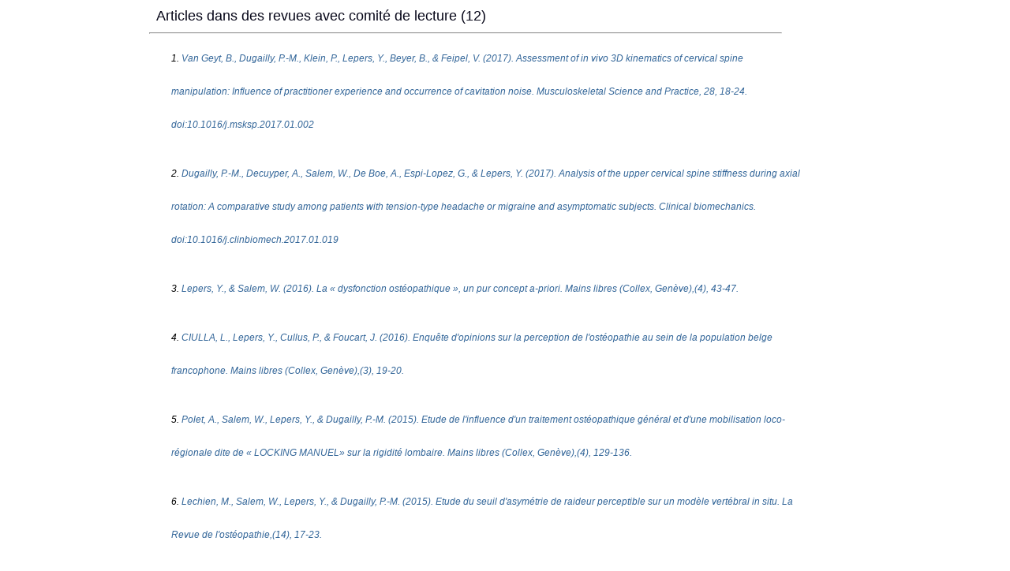

--- FILE ---
content_type: text/html; charset=utf-8
request_url: https://difusion.ulb.ac.be/vufind/services/MyResearch/GetListPubs.php?id=12391400&language=fr
body_size: 5662
content:
<html><head><meta charset="UTF-8"><style type="text/css">
body {
   background-color: #ffffff;
   font-family: Trebuchet,"Trebuchet MS",Arial,Helvetica,Sans-serif;
   font-size:15px;
   padding: 0px;
   margin: 0 auto;
   width: 1002px;
   }
div {
 
 
  // background-color:red;
  		 width: 800px;
         margin:10px
}
hr {
 
    color: #0C2C52;	
    width: 800px;
    margin: 10px
}
ol {
		
  color: #000;
  list-style-type: none;
}

ol li {
 
  font: normal italic 12px/3.5 Helvetica, Verdana, sans-serif;
  margin-bottom: 20px;
}

li p {
  font: 12px/3.5 Helvetica, sans-serif;
  padding-left: 60px;
  color: #555;
}

span {
	 
  position: absolute;
}
		

a {
 
  color: #369;
  text-decoration: none;
  font-weight: normal;
 
  word-wrap: break-word;
  cursor: pointer;
cholarID

 
a:hover, a:active {
		
  text-decoration: underline;
}
		
 </style> <ol><div style="font-size: 18px; color:#070719;margin:10px; font-family: sans-serif">&nbsp;&nbsp;Articles dans des revues avec comité de lecture (12)</div> <HR><li><div style="margin-left: 1cm;">1. <a   href=" http://hdl.handle.net/2013/ULB-DIPOT:oai:dipot.ulb.ac.be:2013/252416 ">Van Geyt,  B., Dugailly, P.-M., Klein,  P., Lepers,  Y., Beyer,  B., & Feipel,  V. (2017). Assessment of in vivo 3D kinematics of cervical spine manipulation: Influence of practitioner experience and occurrence of cavitation noise. Musculoskeletal Science and Practice, 28, 18-24. doi:10.1016/j.msksp.2017.01.002</a></div></li><li><div style="margin-left: 1cm;">2. <a   href=" http://hdl.handle.net/2013/ULB-DIPOT:oai:dipot.ulb.ac.be:2013/245852 ">Dugailly, P.-M., Decuyper,  A., Salem,  W., De Boe,  A., Espi-Lopez,  G., & Lepers,  Y. (2017). Analysis of the upper cervical spine stiffness during axial rotation: A comparative study among patients with tension-type headache or migraine and asymptomatic subjects. Clinical biomechanics. doi:10.1016/j.clinbiomech.2017.01.019</a></div></li><li><div style="margin-left: 1cm;">3. <a   href=" http://hdl.handle.net/2013/ULB-DIPOT:oai:dipot.ulb.ac.be:2013/242141 ">Lepers,  Y., & Salem,  W. (2016). La « dysfonction ostéopathique », un pur concept a-priori. Mains libres (Collex, Genève),(4), 43-47.</a></div></li><li><div style="margin-left: 1cm;">4. <a   href=" http://hdl.handle.net/2013/ULB-DIPOT:oai:dipot.ulb.ac.be:2013/239384 ">CIULLA,  L., Lepers,  Y., Cullus,  P., & Foucart,  J. (2016). Enquête d'opinions sur la perception de l'ostéopathie au sein de la population belge francophone. Mains libres (Collex, Genève),(3), 19-20.</a></div></li><li><div style="margin-left: 1cm;">5. <a   href=" http://hdl.handle.net/2013/ULB-DIPOT:oai:dipot.ulb.ac.be:2013/242057 ">Polet,  A., Salem,  W., Lepers,  Y., & Dugailly, P.-M. (2015). Etude de l'influence d'un traitement ostéopathique général et d'une mobilisation loco-régionale dite de « LOCKING MANUEL» sur la rigidité lombaire. Mains libres (Collex, Genève),(4), 129-136.</a></div></li><li><div style="margin-left: 1cm;">6. <a   href=" http://hdl.handle.net/2013/ULB-DIPOT:oai:dipot.ulb.ac.be:2013/242056 ">Lechien,  M., Salem,  W., Lepers,  Y., & Dugailly, P.-M. (2015). Etude du seuil d'asymétrie de raideur perceptible sur un modèle vertébral in situ. La Revue de l'ostéopathie,(14), 17-23.</a></div></li><li><div style="margin-left: 1cm;">7. <a   href=" http://hdl.handle.net/2013/ULB-DIPOT:oai:dipot.ulb.ac.be:2013/242051 ">Talbi,  F., Lepers,  Y., Salem,  W., & Klein,  P. (2011). Asymétrie de perception d'une force appliquée de droite à gauche et de gauche à droite sur un modèle expérimental. La Revue de l'ostéopathie,(3), 21-25.</a></div></li><li><div style="margin-left: 1cm;">8. <a   href=" http://hdl.handle.net/2013/ULB-DIPOT:oai:dipot.ulb.ac.be:2013/242059 ">Salem,  W., Lenders,  C., Lepers,  Y., Mathieu,  J., & Klein,  P. (2011). Variations de longueur de l'artère vertébrale in vivo : Etude comparative entre la rotation physiologique et la position prémanipulative de la colonne cervicale. La Revue de l'ostéopathie,(2-1), 37-40.</a></div></li><li><div style="margin-left: 1cm;">9. <a   href=" http://hdl.handle.net/2013/ULB-DIPOT:oai:dipot.ulb.ac.be:2013/144100 ">Klein,  P., Lepers,  Y., & Salem,  W. (2011). Intérêt de l'Ostéopathie: Interest of osteopathy. Revue Médicale de Bruxelles, 32(4), 369-374.</a></div></li><li><div style="margin-left: 1cm;">10. <a   href=" http://hdl.handle.net/2013/ULB-DIPOT:oai:dipot.ulb.ac.be:2013/126201 ">Feipel,  V., Dugailly, P.-M., Van Geyt,  B., Lepers,  Y., Klein,  P., & Rooze,  M. (2001). Evaluation de l'influence de diverses techniques manuelles sur la cinématiçkue du rachis cervical. Etude par électrogoniometrie 3D. Radiologie, 21(3), 133-134.</a></div></li><li><div style="margin-left: 1cm;">11. <a   href=" http://hdl.handle.net/2013/ULB-DIPOT:oai:dipot.ulb.ac.be:2013/149545 ">Feipel,  V., Dugailly, P.-M., Van Geyt,  B., Lepers,  Y., & Klein,  P. (2001). Evaluation de l’influence de diverses techniques manuelles sur la cinématique du rachis cervical: Etude par électrogoniométrie 3D. Radiologie, 21, 133-134.</a></div></li><li><div style="margin-left: 1cm;">12. <a   href=" http://hdl.handle.net/2013/ULB-DIPOT:oai:dipot.ulb.ac.be:2013/149540 ">Feipel,  V., Klein,  P., Van Geyt,  B., Dugailly, P.-M., Lepers,  Y., & Rooze,  M. (2000). The use of 3D electrogoniometry to assess kinematics and functional outcome of various cervical spine manual techniques. Archives of physiology and biochemistry, 108, 205.</a></div></li> </head> </html><HR><div><< Précédent  1 <a href="?page=2&&id=23914&language=fr&typeDisplay=page">2</a> <a href="?page=2&&id=23914&language=fr&typeDisplay=page">  Suivant >></a>  
